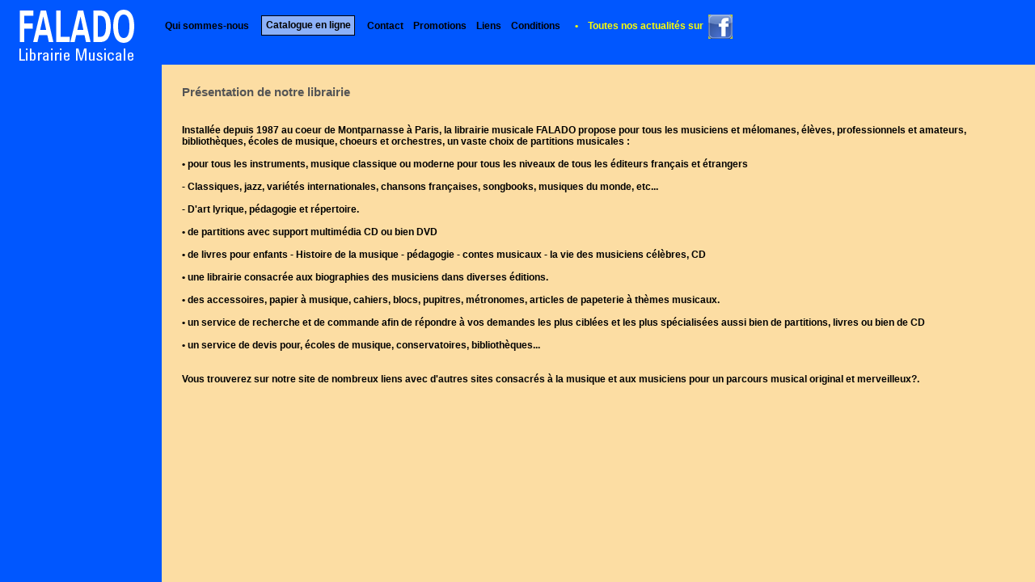

--- FILE ---
content_type: text/html; charset=ISO-8859-1
request_url: http://librairie.falado.fr/4DACTION/QUI/3676834
body_size: 1971
content:
<html><head><meta http-equiv="content-type" content="text/html;charset=unicode"><title>Site internet de la librairie Falado - Paris</title><link rel=StyleSheet href=http://www.falado.fr/librairie/ParadiseStyles.css type=text/css><script type=text/javascript src=http://www.falado.fr/librairie/ParadiseJava.js></script></head><body bgcolor=#0057FF leftmargin=0 marginwidth=0 topmargin=0 marginheight=0><div align=center><script language=Javascript>tabmess=new Array;tabmessd=new Array;tabmess[0]=' ';tabmessd[0]='10000';actual_texte = Math.round(Math.random()*(tabmess.length-1));x = 50;place2 = 1000;pass =0;function TXTan(){if (pass == 0){if (place2 != 0){texte2.left = (place2 = place2 - x);tempoText = setTimeout('TXTan()', 5);}else{pass = 1;tempoText = setTimeout('TXTan()', tabmessd[actual_texte]);}}else{if (place2 != 1000){texte2.left = (place2 = place2 + 1000);tempoText = setTimeout('TXTan()', 5);document.getElementById('texte2').innerHTML = tabmess[actual_texte];actual_texte++;if (actual_texte>=tabmess.length){actual_texte=0;}}else{pass = 0;tempoText = setTimeout('TXTan()', 5);}}}</script><table bgcolor=#FCDDA3 align=center valign=center height=100% width=100% cellspacing=0 cellpadding=0><tr align=top height=0><td valign=top width=80 nowrap=nowrap bgcolor=#0057FF></td><td valign=top width=120 bgcolor=#0057FF align=center></td><td bgcolor=#0057FF valign=middle align=left nowrap=nowrap></td><td valign=top align=left width=0 nowrap=nowrap bgcolor=#0057FF></td></tr><tr height=80><td colspan=2 bgcolor=#0057FF><img src=http://www.falado.fr/librairie/img/logo_falado.gif border=0></td><td align=left bgcolor=#0057FF valign=top nowrap=nowrap><br>&nbsp;<a class="navig" href=http://librairie.falado.fr/4DACTION/QUI/17984109>Qui sommes-nous</a>&nbsp;&nbsp;&nbsp;<a class="navigcadre" href=http://librairie.falado.fr/4DACTION/PARADISEALL1/17984109>Catalogue en ligne</a>&nbsp;&nbsp;&nbsp;<a class="navig" href=http://librairie.falado.fr/4DACTION/CONTACT/17984109>Contact</a>&nbsp;&nbsp;&nbsp;<a class="navig" href=http://librairie.falado.fr/4DACTION/PROM/17984109>Promotions</a>&nbsp;&nbsp;&nbsp;<a class="navig" href=http://librairie.falado.fr/4DACTION/LIENS/17984109>Liens</a>&nbsp;&nbsp;&nbsp;<a class="navig" href=http://librairie.falado.fr/4DACTION/COND/17984109>Conditions</a>&nbsp;&nbsp;&nbsp;<font class=facebook>&nbsp;&nbsp;&bull;&nbsp;&nbsp;&nbsp;&nbsp;Toutes nos actualités sur&nbsp;&nbsp;</font><a target=out class=linkneutre href=http://www.facebook.com/pages/Librairie-Musicale-Falado/155684791206278><img src=http://www.falado.fr/librairie/img/LogoFacebook.gif align=absmiddle></a>&nbsp;&nbsp;&nbsp;&nbsp;&nbsp;&nbsp;<br>&nbsp;<br><table cellpadding=0 cellspacing=0 border=0><tr><td width=1200 style=padding-left:7px><div class=messderoulant id=texte2></div></td></tr></table><script language=JavaScript>if (document.getElementById){var texte2 = document.getElementById('texte2').style;window.onload=TXTan();}</script></td><td bgcolor=#0057FF></td></tr><tr height=100%><td width=200 nowrap=nowrap valign=top align=left colspan=2 bgcolor=#0057FF></td><td><table height=100% width=100% border=0 cellpadding=25 cellspacing=0><tr align=top><td valign=top><font class=TitresMoyens>Présentation de notre librairie</font><br><br><font class=Libs12><br>Installée depuis 1987 au coeur de Montparnasse à Paris, la librairie musicale FALADO propose pour tous les musiciens et mélomanes, élèves, professionnels et amateurs, bibliothèques, écoles de musique, choeurs et orchestres, un vaste choix de partitions musicales :<br><br>&bull; pour tous les instruments, musique classique ou moderne pour tous les niveaux de  tous les éditeurs français et étrangers<br><br>  - Classiques, jazz, variétés internationales, chansons françaises,  songbooks,   musiques du monde, etc...<br><br>  - D&apos;art lyrique, pédagogie et répertoire.<br><br>&bull; de partitions avec support multimédia CD ou bien DVD<br><br>&bull; de livres pour enfants - Histoire de la musique - pédagogie - contes musicaux - la vie des musiciens célèbres, CD<br><br>&bull; une librairie consacrée aux biographies des musiciens dans diverses  éditions.<br><br>&bull; des accessoires, papier à musique, cahiers, blocs, pupitres, métronomes, articles de papeterie à thèmes musicaux.<br><br>&bull; un service de recherche et de commande afin de répondre à vos demandes les plus ciblées et les plus spécialisées aussi bien de partitions, livres ou bien de CD<br><br>&bull; un service de devis pour, écoles de musique, conservatoires, bibliothèques...<br><br><br>Vous trouverez sur notre site de nombreux liens avec d&apos;autres sites consacrés à la musique et aux musiciens pour un parcours musical original et merveilleux?.</font></td></tr></Table></body></html>

--- FILE ---
content_type: text/css
request_url: http://www.falado.fr/librairie/ParadiseStyles.css
body_size: 1633
content:
*{font-family: Verdana, Arial, Helvetica, sans-serif}
.TitreAutFiche {font-size: 14px; color: #0057FF; font-weight: bold}
.TitreTitFiche {font-size: 14px; color: #000000; font-weight: bolder}
.TitreAut {font-size: 10px; color: #0057FF; font-weight: bold}
.Erreur {font-size: 10px; color: #cc0033; font-weight: bold}
.ErreurCadre { color: #cc0033; font-size: 10px; font-weight: bold; text-decoration: none; background-color: #e2e5ff; padding: 3px; float: none; border: solid 1pt #c00 }
.TitreTit {font-size: 10px; color: #000000;font-weight: bold}
.Info {font-size: 10px; color: #003366; font-weight: bold}
.TitreSTit {font-size: 9px; color: #000000; font-weight: normal}
select{width: 240px; font-size: 10px; font-weight: normal; text-decoration: none}
a:active, a:visited, a:link {font-size: 10px; color: #000000; font-weight: bold}
.Libs {font-size: 10px; color: #000000; font-weight: bold}
.Libs10 {font-size: 10px; color: #000000; font-weight: bold}
.LibsNoir {font-size: 11px; color: #000000; font-weight: bold}
.LibsNoir10 {font-size: 11px; color: #000000; font-weight: bold}
.TexteNoir11 {font-size: 11px; color: #000000; font-weight: normal}
.PO {font-size: 11px; color: #0057FF; font-weight: bold}
.TexteNoir12 {font-size: 12px; color: #000000; font-weight: normal}
.TexteNoir10 {font-size: 10px; color: #000000; font-weight: normal}
.Libs12 {font-size: 12px; color: #000000; font-weight: bold}
.Libs13 {font-size: 13px; color: #000000; font-weight: bold}
.Libs14 {font-size: 14px; color: #000000; font-weight: bold}
.LibsTable {font-size: 10px; color: #000000; font-weight: bold; text-decoration: underline; padding-left: 5px}
a{text-decoration: none}
.PageSelect{font-size: 10px; color: #fa6100; font-weight: bold}
.Orange {color: #ff4500}
.Vert {color: #009900}
.Bleuclair {color: #0850a0}
.Rouge {color: #cc0033}
.Jaune {color: #FF9900}
.Turquoise {color: #009966}
.Gris{color:#111111}
.Violet {color: #000000}
.Found {font-size: 10px; color: #009900; font-weight: bold}
a:hover {background-color: #F08080}
a:hover {background-color: #8CB1F9}
.Libsc {font-size: 11px; text-align: center; color: #000000; font-weight: bold}
.Libsr {font-size: 11px; text-align: right; color: #000000; font-weight: bold}
.PanierTit {font-size: 11px; color: #000000; font-weight: normal; padding-left: 10px}
.PanierQte {font-size: 11px; text-align: center; color: #000000; font-weight: normal}
.PanierPri {font-size: 11px; text-align: right; color: #000000; font-weight: normal; padding-right: 10px}
.InfoCnil {font-size: 9px; color: #003366}
.retrait{padding: 12px}
#Cadre {font-size: 11px; color: #003366; font-weight: bold; padding: 1px; border-width:1px; border-style:solid; border-color:#003366}
.postit  { color: #cc0033; font-size: 11px; font-weight: bold; text-decoration: none; background-color: #caffff; margin: 0 30%; padding: 3px; float: none; border: solid 1pt #036 }
input[type=text], input[type=password], textarea{text-align: left; border-collapse: collapse; font-size: 11px; padding-left: 4px; font-weight: normal; border-width: 1px}
.soul{text-decoration: underline}
.postitvc { background-color: #b3eea3}
.postitvf { background-color: #20ef3d}
.TexteBleu12 {font-size: 12px; color: #003366; font-weight: bolder}
.Texte {font-size: 10px; color: #000000; font-weight: bolder}
.TexteBleu {font-size: 10px; color: #003366; font-weight: bolder}
.TexteBleuMaigre {font-size: 10px; color: #003366; font-weight: normal}
.TexteOrange {font-size: 10px; color: #ff4500; font-weight: bolder}
.TexteRouge {font-size: 10px; color: #cc0033; font-weight: bolder}
.TexteVert {font-size: 10px; color: #009900; font-weight: bolder}
.LibsRouge {font-size: 11px; color: #cc0033; font-weight: bold}
TableVaSavoir{text-align: right; font-size: 11px; border-color: #003366; color: #003366; border-spacing: 0px; border: 1px}
#copyright {font-size: 8pt ; color: #003366; font-family : Arial, Tahoma, Helvetica; font-weight: bolder; line-height: 125%; vertical-align: middle}
img{border: 0pt}



a.lienorangegd:link {color: #fa6100; font-size: 12px; font-weight: bold; text-decoration: none; background-color: transparent }
a.lienorangegd:active {color: #fa6100; font-size: 12px; font-weight: bold; text-decoration: none; background-color: transparent }
a.lienorangegd:visited{color: #fa6100; text-decoration:none; background-color:transparent; font-size: 12px; font-weight: bold}
a.lienorangegd:hover {color: #fa6100; font-size: 12px; font-weight: bold; text-decoration: underline; background-color: transparent }

.titresrub{Color: #B5B7B9; text-decoration:none; background-color:transparent; font-size: 11px; font-weight: bold}

a.navig:link{Color: black; text-decoration:none; background-color:transparent; font-size: 12px; font-weight: bold}
a.navig:active{Color: black; text-decoration:none; background-color:transparent; font-size: 12px; font-weight: bold}
a.navig:visited{Color: black; text-decoration:none; background-color:transparent; font-size: 12px; font-weight: bold}
a.navig:hover {color: white; font-size: 12px; font-weight: bold; text-decoration: none; background-color: transparent }


a.boutrech:link{Color: black; text-decoration:none; background-color:transparent; font-size: 10px; font-weight: bold; border: solid 1pt black; margin: 0.30%; padding: 2px; float: none}
a.boutrech:active{Color: black; text-decoration:none; background-color:transparent; font-size: 10px; font-weight: bold; border: solid 1pt black; margin: 0.30%; padding: 2px; float: none}
a.boutrech:visited{Color: black; text-decoration:none; background-color:transparent; font-size: 10px; font-weight: bold; border: solid 1pt black; margin: 0.30%; padding: 2px; float: none}
a.boutrech:hover{color: black; font-size: 10px; font-weight: bold; text-decoration: none; background-color: #FCDDA3; border: solid 1pt black; margin: 0.30%; padding: 2px; float: none}



a.navigcadre:link{Color: black; text-decoration:none; background-color: #8CB1F9; font-size: 12px; font-weight: bold; border: solid 1pt black; margin: 0.30%; padding: 4px; float: none}
a.navigcadre:active{Color: black; text-decoration:none; background-color: #8CB1F9; font-size: 12px; font-weight: bold; border: solid 1pt black; margin: 0.30%; padding: 4px; float: none}
a.navigcadre:visited{Color: black; text-decoration:none; background-color: #8CB1F9; font-size: 12px; font-weight: bold; border: solid 1pt black; margin: 0.30%; padding: 4px; float: none}
a.navigcadre:hover{color: #FFFFFF; font-size: 12px; font-weight: bold; text-decoration: none; background-color: #8CB1F9; border: solid 1pt black; margin: 0.30%; padding: 4px; float: none}

a.lienorange:link{Color: #fa6100; text-decoration:none; background-color:transparent; font-size: 11px; font-weight: bold}
a.lienorange:active{Color: #fa6100; text-decoration:none; background-color:transparent; font-size: 11px; font-weight: bold}
a.lienorange:visited{Color: #fa6100; text-decoration:none; background-color:transparent; font-size: 11px; font-weight: bold}
a.lienorange:hover {color: #fa6100; font-size: 11px; font-weight: bold; text-decoration: none; background-color: #ffd699}

a.lienbleu:link{Color: #0057FF; text-decoration:none; background-color:transparent; font-size: 11px; font-weight: bold}
a.lienbleu:active{Color: #0057FF; text-decoration:none; background-color:transparent; font-size: 11px; font-weight: bold}
a.lienbleu:visited{Color: #0057FF; text-decoration:none; background-color:transparent; font-size: 11px; font-weight: bold}
a.lienbleu:hover {color: #0057FF; font-size: 11px; font-weight: bold; text-decoration: none; background-color: #8CB1F9}

a.navigg:link{Color: #FFFFFF; text-decoration:none; background-color:transparent; font-size: 11px; font-weight: bold}
a.navigg:active{Color: #FFFFFF; text-decoration:none; background-color:transparent; font-size: 11px; font-weight: bold}
a.navigg:visited{Color: #FFFFFF; text-decoration:none; background-color:transparent; font-size: 11px; font-weight: bold}
a.navigg:hover {color: #000000; font-size: 11px; font-weight: bold; text-decoration: none; background-color: transparent}

a.naviggsel:link  { color: #fa6100; font-size: 11px; font-weight: bold; text-decoration: none }
a.naviggsel:active{Color: #fa6100; text-decoration:none; background-color:transparent; font-size: 11px; font-weight: bold}
a.naviggsel:visited{Color: #fa6100; text-decoration:none; background-color:transparent; font-size: 11px; font-weight: bold}
a.naviggsel:hover {color: #fa6100; font-size: 11px; font-weight: bold; text-decoration: none; background-color: transparent}

a.unicode:link{Color: #000000; text-decoration:none; background-color:transparent; font-size: 10px; font-weight: bold}
a.unicode:active{Color: #000000; text-decoration:none; background-color:transparent; font-size: 10px; font-weight: bold}
a.unicode:visited{Color: #000000; text-decoration:none; background-color:transparent; font-size: 10px; font-weight: bold}
a.unicode:hover {color: #fa6100; font-size: 10px; font-weight: bold; text-decoration: none; background-color: transparent}

a.lienfalado:link{Color: red; text-decoration:none; background-color:transparent; font-size: 10px; font-weight: bold}
a.lienfalado:active{Color: red; text-decoration:none; background-color:transparent; font-size: 10px; font-weight: bold}
a.lienfalado:visited{Color: red; text-decoration:none; background-color:transparent; font-size: 10px; font-weight: bold}
a.lienfalado:hover  { color: gray; font-size: 10px; font-weight: bold; text-decoration: none; background-color: transparent }


.TitresRech{font-size: 12px; color: #555555; font-weight: bold; font-stretch: condensed}
.TitresMoyens{font-size: 15px; color: #555555; font-weight: bold; font-stretch: condensed}
.TitresPetits{font-size: 13px; color: #555555; font-weight: bold; font-stretch: condensed}
.LibsOr12 {font-size: 12px; color: #fa6100; font-weight: bold}
.messderoulant{font-size: 11px; color: #FFFFFF; font-weight: bold}
.libsclair{font-size: 11px; color: #ffd9cc; font-weight: bold}
.copyright {font-size: 9px; color: #ffd9cc; font-weight: normal}
.pro{font-size: 15px; color: #FFFFFF; font-weight: bold; font-stretch: condensed}
.LibsGrisClair {font-size: 10px; color: #888888; font-weight: bold}
.unicode{font-family: Arial Unicode MS}
.Contacttitre {font-size: 14px; color: #0057FF; font-weight: bold}
.condarticle  { color: red; font-size: 12px; font-weight: bold; text-decoration: underline }
.condtitre  { color: #0057ff; font-size: 12px; font-weight: bold; text-decoration: underline }
.condtitress  { color: #0057ff; font-size: 12px; font-weight: bold }
.liens {font-size: 13px; color: #0057FF; font-weight: bold}
.libsblanc{font-size: 11px; color: #FFFFFF; font-weight: bold}
.facebook{font-size: 12px; color: yellow; font-weight: bold}

